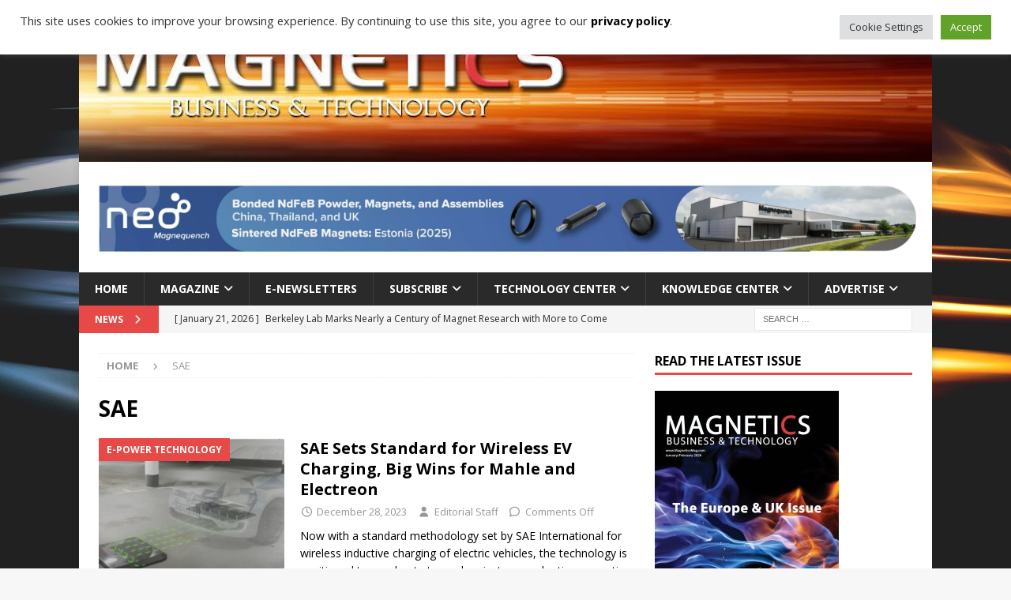

--- FILE ---
content_type: text/html; charset=utf-8
request_url: https://tools.prnewswire.com/en-us/live/25613/list/widget
body_size: 2144
content:


	<ul>
		<li class="w25613_release w25613_odd">
			<span class="w25613_thumbnail"><img src="https://mma.prnewswire.com/media/2862031/Alpha_TUMI_Brief_Pack_2.jpg?p=thumbnail" />
			</span>
			<a class="w25613_title" href="https://magneticsmag.com/magnetics-news?rkey=20260122EN62435&amp;filter=25613&TUMI%20UNVEILS%20THE%20NEXT%20GENERATION%20OF%20THE%20TUMI%20ALPHA%20COLLECTION%20WITH%20CAMPAIGNS%20STARRING%20LANDO%20NORRIS%20AND%20WEI%20DAXUN"title="TUMI UNVEILS THE NEXT GENERATION OF THE TUMI ALPHA COLLECTION WITH CAMPAIGNS STARRING LANDO NORRIS AND WEI DAXUN">TUMI UNVEILS THE NEXT GENERATION OF THE TUMI ALPHA COLLECTION WITH CAMPAIGNS STARRING LANDO NORRIS AND WEI DAXUN
			</a>
			<br /><span class="w25613_datetime localized" location="NEW YORK" utcDate="2026-01-22 05:00:00">
			2026-01-22 05:00:00
			</span>
			<span class="spacer"></span>
		</li>
		<li class="w25613_release w25613_even">
			<span class="w25613_thumbnail"><img src="https://mma.prnewswire.com/media/2866706/PMET_Resources_Inc__Wide__Extremely_High_Grade_Lithium_Intercept.jpg?p=thumbnail" />
			</span>
			<a class="w25613_title" href="https://magneticsmag.com/magnetics-news?rkey=20260121TO68248&amp;filter=25613&Wide%2C%20High-Grade%20Lithium%20Intercepts%20at%20Vega%20Zone%2C%20and%20New%20High-Grade%20Discovery%20at%20CV13"title="Wide, High-Grade Lithium Intercepts at Vega Zone, and New High-Grade Discovery at CV13">Wide, High-Grade Lithium Intercepts at Vega Zone, and New High-Grade Discovery at CV13
			</a>
			<br /><span class="w25613_datetime localized" location="MONTREAL" utcDate="2026-01-21 22:00:00">
			2026-01-21 22:00:00
			</span>
			<span class="spacer"></span>
		</li>
		<li class="w25613_release w25613_odd">
			<span class="w25613_thumbnail"><img src="https://mma.prnewswire.com/media/1868219/MarketsandMarkets_Logo.jpg?p=thumbnail" />
			</span>
			<a class="w25613_title" href="https://magneticsmag.com/magnetics-news?rkey=20260121EN67810&amp;filter=25613&Digital%20Signage%20Market%20worth%20%2428.88%20billion%20by%202030%20-%20Exclusive%20Report%20by%20MarketsandMarkets%E2%84%A2"title="Digital Signage Market worth $28.88 billion by 2030 - Exclusive Report by MarketsandMarkets™">Digital Signage Market worth $28.88 billion by 2030 - Exclusive Report by MarketsandMarkets™
			</a>
			<br /><span class="w25613_datetime localized" location="DELRAY BEACH, Fla." utcDate="2026-01-21 15:15:00">
			2026-01-21 15:15:00
			</span>
			<span class="spacer"></span>
		</li>
		<li class="w25613_release w25613_even">
			<span class="w25613_thumbnail"><img src="https://mma.prnewswire.com/media/2099578/InventHelp_Logo_jpg_Logo.jpg?p=thumbnail" />
			</span>
			<a class="w25613_title" href="https://magneticsmag.com/magnetics-news?rkey=20260121NE66821&amp;filter=25613&InventHelp%20Inventor%20Develops%20Portable%2C%20Stackable%20%26amp%3B%20Space-Saving%20Garage%20Storage%20Organizer%20%28ACC-503%29"title="InventHelp Inventor Develops Portable, Stackable &amp; Space-Saving Garage Storage Organizer (ACC-503)">InventHelp Inventor Develops Portable, Stackable &amp; Space-Saving Garage Storage Organizer (ACC-503)
			</a>
			<br /><span class="w25613_datetime localized" location="PITTSBURGH" utcDate="2026-01-21 15:00:00">
			2026-01-21 15:00:00
			</span>
			<span class="spacer"></span>
		</li>
		<li class="w25613_release w25613_odd">
			<span class="w25613_thumbnail"><img src="https://mma.prnewswire.com/media/2866186/New_Unbreakable_Love_Collection_from_OtterBox.jpg?p=thumbnail" />
			</span>
			<a class="w25613_title" href="https://magneticsmag.com/magnetics-news?rkey=20260121LA67789&amp;filter=25613&Celebrate%20Romance%20this%20Valentine%27s%20Day%20and%20Beyond%20with%20the%20New%20OtterBox%20Unbreakable%20Love%20Collection"title="Celebrate Romance this Valentine's Day and Beyond with the New OtterBox Unbreakable Love Collection">Celebrate Romance this Valentine's Day and Beyond with the New OtterBox Unbreakable Love Collection
			</a>
			<br /><span class="w25613_datetime localized" location="FORT COLLINS, Colo." utcDate="2026-01-21 14:07:00">
			2026-01-21 14:07:00
			</span>
			<span class="spacer"></span>
		</li>
		<li class="w25613_release w25613_even">
			<span class="w25613_thumbnail">
			</span>
			<a class="w25613_title" href="https://magneticsmag.com/magnetics-news?rkey=20260121MX67438&amp;filter=25613&Clip%20unveils%20Clip%20Stand%202%3A%20Mexico%27s%20most%20comprehensive%20and%20versatile%20countertop%20terminal%2C%20integrating%20business%20operations%20into%20an%20all-in-one%20solution"title="Clip unveils Clip Stand 2: Mexico's most comprehensive and versatile countertop terminal, integrating business operations into an all-in-one solution">Clip unveils Clip Stand 2: Mexico's most comprehensive and versatile countertop terminal, integrating business operations into an all-in-one solution
			</a>
			<br /><span class="w25613_datetime localized" location="MEXICO CITY" utcDate="2026-01-21 14:00:00">
			2026-01-21 14:00:00
			</span>
			<span class="spacer"></span>
		</li>
	</ul>
<div class="w25613_footer">
	<a href="https://magneticsmag.com/magnetics-news?start=1&filter=25613">More Magnetics News</a>
	
	
</div>


<style>
#w25613_widget {
	overflow: auto;
	overflow-x: hidden;
}

#w25613_widget .logo {
	display: block;
}


#w25613_widget div.w25613_footer, #w25613_widget div.w25613_footer *,
#w25613_widget ul, #w25613_widget ul>li, #w25613_widget ul * {
	list-style-type: none;
	padding: 0;
	margin: 0;
	width: auto;
	height: auto;
	background: none;
}

#w25613_widget .w25613_thumbnail>img.play_icon {
	position: absolute;
	top: 50%;
	left: 50%;
	width: 32px;
	margin: -16px 0 0 -16px;
	z-index: 10;
}

#w25613_widget .w25613_title, #w25613_widget .w25613_datetime, #w25613_widget .w25613_abstract, #w25613_widget .w25613_release>*:not(.w25613_thumbnail) {
	display: block;
	float: left;
}

#w25613_widget .w25613_release img.vicon {
	margin: 0 5px 0 0;
}

#w25613_widget .w25613_release .spacer {
	float: none;
	clear: both;
}

#w25613_widget .w25613_title, #w25613_widget .w25613_datetime {
	width: 100%;
}

#w25613_widget .w25613_footer {
	clear: both;
}

#w25613_widget .w25613_release {
	padding: 5px;
	border-bottom: 1px solid #DDDDDD;padding-left: 110px /* give enough room to display the thumbnail */}

#w25613_widget .w25613_thumbnail {
	display: block;
	position: relative;
	width: 100px; /* set width for left column */
	float: left; /* both columns have to float */
	padding-right: 10px; /* add a small gap from the adjacent text */
	margin-left: -110px; /* negative margin equal to width of margin of containing li */
}

#w25613_widget .w25613_thumbnail img {
	width: 100px;
}
	#w25613_widget .w25613_widgetTitle { font-weight: bold; }
	#w25613_widget .w25613_datetime { color: #979797; }
	#w25613_widget .w25613_datetime { font-size: 11px; }
	#w25613_widget .w25613_datetime { font-weight: normal; }
	#w25613_widget .w25613_datetime { font-style: normal; }
	#w25613_widget .w25613_footer a { font-weight: bold; }
	#w25613_widget .w25613_footer a { font-style: normal; }
	#w25613_widget .w25613_title { font-weight: bold; }
	#w25613_widget .w25613_title { font-style: normal; }
	#w25613_widget .w25613_release { border-bottom-style: solid; }
	#w25613_widget .w25613_release { border-bottom-width: 1px; }
</style>